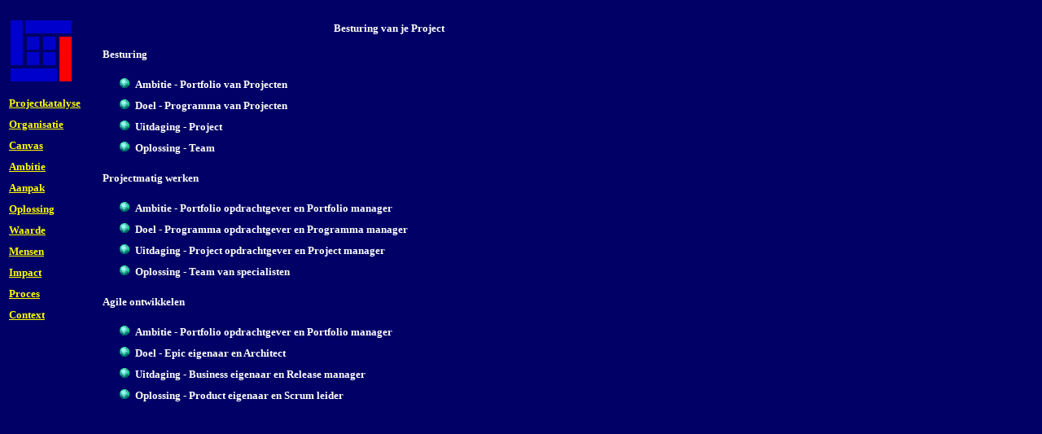

--- FILE ---
content_type: text/html
request_url: https://projectkatalyse.nl/besturing.htm
body_size: 1571
content:

<html xmlns:v="urn:schemas-microsoft-com:vml" xmlns:o="urn:schemas-microsoft-com:office:office" xmlns="http://www.w3.org/TR/REC-html40">

<head>
<meta http-equiv="Content-Type" content="text/html; charset=windows-1252">
<meta http-equiv="Content-Language" content="nl">
<meta name="description" content="Succesvolle Projecten en Gezonde Werkers">
<meta name="keywords" content="Jos Bartels - Projectkatalyse - Projectkatalysator - Organisatie Canvas - Succesvolle Projecten - Je eigen Schijf van Acht - Gezonde Werkers">
<meta name="GENERATOR" content="Microsoft FrontPage 6.0">
<meta name="ProgId" content="FrontPage.Editor.Document">


<title>Besturing Projectkatalyse</title>
<link rel="File-List" href="besturing_bestanden/filelist.xml">

<!--[if !mso]>
<style>
v\:*         { behavior: url(#default#VML) }
o\:*         { behavior: url(#default#VML) }
.shape       { behavior: url(#default#VML) }
</style>
<![endif]--><!--[if gte mso 9]>
<xml><o:shapedefaults v:ext="edit" spidmax="1027"/>
</xml><![endif]-->
<!--mstheme--><link rel="stylesheet" type="text/css" href="_themes/kopie-van-reizen/kopi1011.css"><meta name="Microsoft Theme" content="kopie-van-reizen 1011">
<meta name="Microsoft Border" content="tlb, default">
</head>

<body  ><!--msnavigation--><table border="0" cellpadding="0" cellspacing="0" width="100%"><tr><td>



<p style="text-align: left">&nbsp;</p>


</td></tr><!--msnavigation--></table><!--msnavigation--><table dir="ltr" border="0" cellpadding="0" cellspacing="0" width="100%"><tr><td valign="top" width="1%">

<p style="line-height: 200%; margin-left: 3px; margin-top: 90px; margin-bottom: 0">
<span style="font-weight: 400"><b>
<nobr><A HREF="index.htm" TARGET="" STYLE="{text-decoration: none;}">Projectkatalyse</A></nobr><br><nobr><A HREF="organisatie.htm" TARGET="" STYLE="{text-decoration: none;}">Organisatie</A></nobr><br><nobr><A HREF="canvas.htm" TARGET="" STYLE="{text-decoration: none;}">Canvas</A></nobr><br><nobr><A HREF="ambitie.htm" TARGET="" STYLE="{text-decoration: none;}">Ambitie</A></nobr><br><nobr><A HREF="aanpak.htm" TARGET="" STYLE="{text-decoration: none;}">Aanpak</A></nobr><br><nobr><A HREF="oplossing.htm" TARGET="" STYLE="{text-decoration: none;}">Oplossing</A></nobr><br><nobr><A HREF="waarde.htm" TARGET="" STYLE="{text-decoration: none;}">Waarde</A></nobr><br><nobr><A HREF="mensen.htm" TARGET="" STYLE="{text-decoration: none;}">Mensen</A></nobr><br><nobr><A HREF="impact.htm" TARGET="" STYLE="{text-decoration: none;}">Impact</A></nobr><br><nobr><A HREF="proces.htm" TARGET="" STYLE="{text-decoration: none;}">Proces</A></nobr><br><nobr><A HREF="context.htm" TARGET="" STYLE="{text-decoration: none;}">Context</A></nobr></b></span></p>

</td><td valign="top" width="24"></td><!--msnavigation--><td valign="top"><!--[if gte vml 1]><v:group id="_x0000_s1104"
 alt="" style='position:absolute;left:9.75pt;top:18.75pt;width:56.25pt;
 height:56.25pt;z-index:0' coordorigin="4344,1264" coordsize="451,435">
 <v:rect id="_x0000_s1105" style='position:absolute;left:4455;top:1264;width:340;
  height:91;v-text-anchor:middle' fillcolor="#00c" stroked="f" strokecolor="#006"/>
 <v:rect id="_x0000_s1106" style='position:absolute;left:4344;top:1608;width:340;
  height:91;v-text-anchor:middle' fillcolor="#00c" stroked="f" strokecolor="#006"/>
 <v:rect id="_x0000_s1107" style='position:absolute;left:4464;top:1379;width:91;
  height:91;v-text-anchor:middle' fillcolor="#00c" stroked="f" strokecolor="#006"/>
 <v:rect id="_x0000_s1108" style='position:absolute;left:4584;top:1379;width:91;
  height:91;v-text-anchor:middle' fillcolor="#00c" stroked="f" strokecolor="#006"/>
 <v:rect id="_x0000_s1109" style='position:absolute;left:4464;top:1492;width:91;
  height:91;v-text-anchor:middle' fillcolor="#00c" stroked="f" strokecolor="#006"/>
 <v:rect id="_x0000_s1110" style='position:absolute;left:4584;top:1492;width:91;
  height:91;v-text-anchor:middle' fillcolor="red" stroked="f" strokecolor="#006"/>
 <v:rect id="_x0000_s1111" style='position:absolute;left:4704;top:1379;width:91;
  height:320;v-text-anchor:middle' fillcolor="#00c" stroked="f" strokecolor="#006"/>
 <v:rect id="_x0000_s1112" style='position:absolute;left:4344;top:1265;width:91;
  height:320;v-text-anchor:middle' fillcolor="#00c" stroked="f" strokecolor="#006"/>
</v:group><![endif]--><![if !vml]><span style='mso-ignore:vglayout;position:
absolute;z-index:0;left:13px;top:25px;width:75px;height:75px'><img width=75
height=75 src="besturing_bestanden/image001.gif" v:shapes="_x0000_s1104 _x0000_s1105 _x0000_s1106 _x0000_s1107 _x0000_s1108 _x0000_s1109 _x0000_s1110 _x0000_s1111 _x0000_s1112"></span><![endif]><p align="center"><!--[if gte vml 1]><v:group
 id="_x0000_s1095" alt="" style='position:absolute;left:9.75pt;top:18.75pt;
 width:56.25pt;height:56.25pt;z-index:0' coordorigin="928,1272" coordsize="451,435">
 <v:rect id="_x0000_s1096" style='position:absolute;left:1039;top:1272;width:340;
  height:91;v-text-anchor:middle' fillcolor="#00c" stroked="f" strokecolor="#006"/>
 <v:rect id="_x0000_s1097" style='position:absolute;left:928;top:1616;width:340;
  height:91;v-text-anchor:middle' fillcolor="#00c" stroked="f" strokecolor="#006"/>
 <v:rect id="_x0000_s1098" style='position:absolute;left:1048;top:1387;width:91;
  height:91;v-text-anchor:middle' fillcolor="#00c" stroked="f" strokecolor="#006"/>
 <v:rect id="_x0000_s1099" style='position:absolute;left:1168;top:1387;width:91;
  height:91;v-text-anchor:middle' fillcolor="#00c" stroked="f" strokecolor="#006"/>
 <v:rect id="_x0000_s1100" style='position:absolute;left:1048;top:1500;width:91;
  height:91;v-text-anchor:middle' fillcolor="#00c" stroked="f" strokecolor="#006"/>
 <v:rect id="_x0000_s1101" style='position:absolute;left:1168;top:1500;width:91;
  height:91;v-text-anchor:middle' fillcolor="#00c" stroked="f" strokecolor="#006"/>
 <v:rect id="_x0000_s1102" style='position:absolute;left:1288;top:1387;width:91;
  height:320;v-text-anchor:middle' fillcolor="red" stroked="f" strokecolor="#006"/>
 <v:rect id="_x0000_s1103" style='position:absolute;left:928;top:1273;width:91;
  height:320;v-text-anchor:middle' fillcolor="#00c" stroked="f" strokecolor="#006"/>
</v:group><![endif]--><![if !vml]><span style='mso-ignore:vglayout;position:
absolute;z-index:0;left:13px;top:25px;width:75px;height:75px'><img width=75
height=75 src="besturing_bestanden/image002.gif" v:shapes="_x0000_s1095 _x0000_s1096 _x0000_s1097 _x0000_s1098 _x0000_s1099 _x0000_s1100 _x0000_s1101 _x0000_s1102 _x0000_s1103"></span><![endif]></p>






<table border="0" width="710" id="table1">
	<tr>
		<td>
<p align="center" style="margin-top: 0; margin-bottom: 0">Besturing van je 
Project</p>
		<p style="text-align: left; margin-top:0; margin-bottom:0">&nbsp;</p>
<p style="text-align: left; margin-top:0; margin-bottom:0">Besturing</p>






<ul>
	<li>
	<p style="margin-top: 0; margin-bottom: 0; text-align:left; line-height:200%">
	Ambitie - Portfolio van Projecten</p>
	</li>
	<li>
	<p style="margin-top: 0; margin-bottom: 0; text-align:left; line-height:200%">
	Doel - Programma van Projecten</p>
	</li>
	<li>
	<p style="margin-top: 0; margin-bottom: 0; text-align:left; line-height:200%">
	Uitdaging - Project</p>
	</li>
	<li>
	<p style="margin-top: 0; margin-bottom: 0; text-align:left; line-height:200%">
	Oplossing - Team</p>
	</li>
</ul>






		<p style="margin-top: 0; margin-bottom: 0; text-align:left">
		Projectmatig werken</p>
<ul>
	<li>
	<p style="margin-top: 0; margin-bottom: 0; text-align:left; line-height:200%">
	Ambitie - Portfolio opdrachtgever en Portfolio manager</p>
	</li>
	<li>
	<p style="margin-top: 0; margin-bottom: 0; text-align:left; line-height:200%">
	Doel - Programma opdrachtgever en Programma manager</p>
	</li>
	<li>
	<p style="margin-top: 0; margin-bottom: 0; text-align:left; line-height:200%">
	Uitdaging - Project opdrachtgever en Project manager</p>
	</li>
	<li>
	<p style="margin-top: 0; margin-bottom: 0; text-align:left; line-height:200%">
	Oplossing - Team van specialisten</p>
	</li>
</ul>






		<p style="margin-top: 0; margin-bottom: 0; text-align:left">
		Agile ontwikkelen</p>
<ul>
	<li>
	<p style="margin-top: 0; margin-bottom: 0; text-align:left; line-height:200%">
	Ambitie - Portfolio opdrachtgever en Portfolio manager</p>
	</li>
	<li>
	<p style="margin-top: 0; margin-bottom: 0; text-align:left; line-height:200%">
	Doel - Epic eigenaar en Architect</p>
	</li>
	<li>
	<p style="margin-top: 0; margin-bottom: 0; text-align:left; line-height:200%">
	Uitdaging - Business eigenaar en Release manager</p>
	</li>
	<li>
	<p style="margin-top: 0; margin-bottom: 0; text-align:left; line-height:200%">
	Oplossing - Product eigenaar en Scrum leider</p>
	</li>
</ul>






		</td>
	</tr>
</table>

<!--msnavigation--></td></tr><!--msnavigation--></table><!--msnavigation--><table border="0" cellpadding="0" cellspacing="0" width="100%"><tr><td>

<h5>&nbsp;</h5>

</td></tr><!--msnavigation--></table></body>
</html>


--- FILE ---
content_type: text/css
request_url: https://projectkatalyse.nl/_themes/kopie-van-reizen/kopi1011.css
body_size: 6114
content:
.mstheme
{
	separator-image: url(trahsepa.gif);
	list-image-1: url(trabul3a.gif);
	list-image-2: url(trabul3a.gif);
	list-image-3: url(trabul3a.gif);
	nav-banner-image: url(trabanna.gif);
	navbutton-horiz-normal: url(tranvhna.gif);
	navbutton-horiz-hovered: url(tranvhha.gif);
	navbutton-horiz-pushed: url(tranvhsa.gif);
	navbutton-vert-normal: url(tranvvna.gif);
	navbutton-vert-hovered: url(tranvvha.gif);
	navbutton-vert-pushed: url(tranvvsa.gif);
	navbutton-home-normal: url(trahomna.gif);
	navbutton-home-hovered: url(trahomha.gif);
	navbutton-home-pushed: url(trahomna.gif);
	navbutton-next-normal: url(tranexna.gif);
	navbutton-next-hovered: url(tranexha.gif);
	navbutton-next-pushed: url(tranexna.gif);
	navbutton-prev-normal: url(trabacna.gif);
	navbutton-prev-hovered: url(trabacha.gif);
	navbutton-prev-pushed: url(trabacna.gif);
	navbutton-up-normal: url(traupbna.gif);
	navbutton-up-hovered: url(traupbha.gif);
	navbutton-up-pushed: url(traupbna.gif);
}
.mstheme-bannertxt
{
	font-family: Trebuchet MS,Arial,Helvetica;
	color: rgb(255, 255, 204);
	font-size: 5;
	font-style: normal;
	font-weight: normal;
}
.mstheme-horiz-navtxt
{
	font-family: trebuchet ms,arial,helvetica;
	color: rgb(255, 0, 0);
	font-size: 2;
	font-style: normal;
	font-weight: normal;
}
.mstheme-vert-navtxt
{
	font-family: trebuchet ms,arial,helvetica;
	color: rgb(255, 0, 0);
	font-size: 2;
	font-style: normal;
	font-weight: normal;
}
.mstheme-navtxthome
{
	font-family: trebuchet ms,arial,helvetica;
	color: rgb(255, 255, 204);
	font-size: 1;
	font-style: normal;
	font-weight: normal;
}
.mstheme-navtxtnext
{
	font-family: trebuchet ms,arial,helvetica;
	color: rgb(255, 255, 204);
	font-size: 1;
	font-style: normal;
	font-weight: normal;
}
.mstheme-navtxtprev
{
	font-family: trebuchet ms,arial,helvetica;
	color: rgb(255, 255, 204);
	font-size: 1;
	font-style: normal;
	font-weight: normal;
}
.mstheme-navtxtup
{
	font-family: trebuchet ms,arial,helvetica;
	color: rgb(255, 255, 204);
	font-size: 1;
	font-style: normal;
	font-weight: normal;
}
ul
{
	list-style-image: url(trabul3a.gif);
}
ul ul
{
	list-style-image: url(trabul3a.gif);
}
ul ul ul
{
	list-style-image: url(trabul3a.gif);
}
a:link
{
	color: rgb(255, 255, 0);
}
a:active
{
	color: rgb(255, 255, 0);
}
a:visited
{
	color: rgb(255, 255, 0);
}
body
{
	background-color: rgb(0, 0, 102);
	color: rgb(255, 255, 255);
}
table
{
	table-border-color-light: rgb(204, 204, 204);
	table-border-color-dark: rgb(204, 204, 204);
	border-color: rgb(204, 204, 204);
}
th
{
	border-color: rgb(204, 204, 204);
}
td
{
	border-color: rgb(204, 204, 204);
}
h1
{
	color: rgb(255, 255, 204);
}
h2
{
}
h3
{
	color: rgb(255, 255, 204);
}
h4
{
	color: rgb(255, 255, 204);
}
h5
{
	color: rgb(255, 255, 204);
}
h6
{
	color: rgb(255, 255, 204);
}
hr
{
	color: rgb(204, 204, 102);
}
button
{
}
label
{
}
.mstheme-text
{
}
textarea
{
}
fieldset
{
	color: rgb(255, 255, 204);
}
legend
{
	color: rgb(255, 255, 204);
}
select
{
	color: rgb(0, 0, 0);
}
caption
{
	color: rgb(255, 255, 204);
}
.ms-addnew
{
	font-weight: normal;
	font-family: trebuchet ms,arial,helvetica;
	text-decoration: none;
	color: #FFCC00;
}
.ms-alerttext
{
	color: #DB6751;
	font-family: trebuchet ms,arial,helvetica;
}
.ms-alternating
{
	background-color: #3F7170;
}
.ms-announcementtitle
{
	font-weight: bold;
}
.ms-appt
{
	border-right-width: 2px;
	border-right-color: #669999;
	color: #FFFFCC;
	border-left-width: 2px;
	border-right-style: solid;
	border-left-color: #669999;
	overflow: hidden;
	height: 18px;
	border-bottom-width: 2px;
	border-left-style: solid;
	border-bottom-color: #669999;
	border-bottom-style: solid;
	text-align: center;
	vertical-align: middle;
	border-top-width: 2px;
	border-top-color: #669999;
	text-overflow: ellipsis;
	border-top-style: solid;
	background-color: #99CC00;
}
.ms-appt a
{
	color: #FFCC00;
}
.ms-appt a:hover
{
	color: #FFCC00;
}
.ms-apptsingle
{
	border-right-color: #CCCC66;
	border-right-style: solid;
	overflow: hidden;
	vertical-align: middle;
	border-left-width: 1px;
	text-overflow: ellipsis;
	color: #FFFFCC;
	border-left-color: #CCCC66;
	height: 18px;
	border-left-style: solid;
	border-right-width: 1px;
}
.ms-authoringcontrols
{
	font-family: trebuchet ms,arial,helvetica;
	background-color: #3F7170;
	color: #FFFFCC;
}
.ms-back
{
	background-color: #3F7170;
	padding-right: 4;
	padding-top: 2;
	padding-bottom: 4;
	padding-left: 4;
	vertical-align: top;
}
.ms-banner
{
	color: #996600;
	font-family: trebuchet ms,arial,helvetica;
}
.ms-banner a:link
{
	color: #FFFFFF;
	text-decoration: none;
	font-weight: bold;
	font-family: trebuchet ms,arial,helvetica;
}
.ms-banner a:visited
{
	color: #FFFFFF;
	text-decoration: none;
	font-weight: bold;
	font-family: trebuchet ms,arial,helvetica;
}
.ms-bannerframe, .ms-grheaderbackground, .ms-stormefree
{
	background-color: #003030;
	background-repeat: repeat-x;
	background-image: url();
}
.ms-bodyareaframe
{
	border-left-color: #996600;
	border-top-color: #996600;
	border-bottom-color: #996600;
	border-right-color: #996600;
}
.ms-cal
{
	border-collapse: collapse;
	font-family: trebuchet ms,arial,helvetica;
	table-layout: fixed;
	cursor: default;
}
.ms-calallday
{
	vertical-align: top;
	text-align: center;
	width: 10%;
	height: 12px;
}
.ms-calbot
{
	border-right-width: 1px;
	border-right-color: #669999;
	border-left-width: 1px;
	border-left-color: #669999;
	border-top-width: medium;
	border-right-style: solid;
	border-top-color: inherit;
	border-left-style: solid;
	height: 2px;
	border-top-style: none;
	border-bottom-width: 1px;
	border-bottom-color: #669999;
	border-bottom-style: solid;
}
.ms-caldmidhalfhour
{
	border-left-color: #669999;
	border-right-color: #669999;
	border-bottom-color: #669999;
	border-top-color: #669999;
	height: 20px;
}
.ms-caldmidhour
{
	height: 20px;
	border-top-color: #669999;
	border-left-color: #669999;
	border-right-color: #669999;
	border-bottom-color: #669999;
}
.ms-caldmidquarterhour
{
	border-bottom-width: 0px;
	border-bottom-color: inherit;
	border-right-width: 0px;
	height: 20px;
	border-bottom-style: none;
	border-right-color: inherit;
	border-top-width: 0px;
	border-right-style: none;
	border-top-color: inherit;
	border-top-style: none;
	border-left-width: 0px;
	border-left-color: inherit;
	border-left-style: none;
}
.ms-caldow
{
	border-left-color: #669999;
	text-align: center;
	color: #FFFFCC;
	border-left-style: solid;
	border-top-width: 1px;
	border-top-color: #669999;
	border-top-style: solid;
	height: 20px;
	font-weight: bold;
	border-right-width: 1px;
	border-right-color: #669999;
	border-left-width: 1px;
	border-right-style: solid;
	vertical-align: top;
}
.ms-caldowdown
{
	vertical-align: middle;
	font-family: trebuchet ms,arial,helvetica;
	color: #FFFFCC;
	text-align: center;
	font-weight: bold;
}
.ms-caldown
{
	vertical-align: top;
	color: #FFFFCC;
}
.ms-caldspacer
{
	border-right-width: 1px;
	border-right-color: #669999;
	border-left-width: 1px;
	border-right-style: solid;
	border-left-color: #669999;
	height: 4px;
	border-left-style: solid;
}
.ms-calhalfhour
{
	height: 12px;
	border-top-width: 1px;
	border-top-color: #996600;
	vertical-align: top;
	border-top-style: solid;
}
.ms-calhead
{
	border-bottom-color: inherit;
	border-top-color: inherit;
	border-bottom-style: none;
	font-family: trebuchet ms,arial,helvetica;
	border-top-style: none;
	border-left-width: medium;
	padding-bottom: 2px;
	border-left-color: inherit;
	color: #003333;
	padding-right: 2px;
	background-color: #FFFFCC;
	border-left-style: none;
	border-right-width: medium;
	border-right-color: inherit;
	padding-left: 2px;
	text-align: center;
	border-right-style: none;
	border-bottom-width: medium;
	border-top-width: medium;
	padding-top: 2px;
}
.ms-calhour
{
	border-top-width: 1px;
	border-top-style: solid;
	width: 10%;
	height: 12px;
	vertical-align: top;
	border-top-color: #669999;
}
.ms-calmid
{
	border-left-width: 1px;
	border-left-color: #669999;
	border-left-style: solid;
	border-right-width: 1px;
	border-right-color: #669999;
	border-right-style: solid;
	height: 20px;
}
.ms-calquarterhour
{
	vertical-align: top;
	border-top-width: 0px;
	border-top-color: inherit;
	height: 12px;
	border-top-style: none;
}
.ms-calspacer
{
	border-left-color: #669999;
	border-left-style: solid;
	border-right-width: 1px;
	border-right-color: #669999;
	border-right-style: solid;
	height: 4px;
	border-left-width: 1px;
}
.ms-caltop
{
	border-left-color: #669999;
	border-left-style: solid;
	vertical-align: top;
	border-top-width: 1px;
	border-top-color: #669999;
	height: 30px;
	border-top-style: solid;
	border-right-width: 1px;
	border-right-color: #669999;
	border-right-style: solid;
	border-left-width: 1px;
	width: 14%;
}
.ms-calvspacer
{
	width: 0px;
	background-color: #669999;
}
.ms-categorytitle
{
	font-weight: bold;
	text-decoration: none;
	font-family: trebuchet ms,arial,helvetica;
}
.ms-connerror
{
	color: #DB6751;
}
.ms-dappt
{
	border-right-width: 2px;
	border-left-width: 2px;
	border-right-color: #669999;
	border-left-color: #669999;
	border-bottom-width: 2px;
	color: #FFFFCC;
	vertical-align: middle;
	border-bottom-color: #669999;
	border-right-style: solid;
	overflow: hidden;
	border-left-style: solid;
	border-bottom-style: solid;
	border-top-width: 2px;
	border-top-color: #669999;
	text-align: center;
	border-top-style: solid;
	background-color: #99CC00;
	height: 18px;
}
.ms-dapptsingle
{
	border-right-style: solid;
	height: 18px;
	color: #FFFFCC;
	border-left-color: #CCCC66;
	vertical-align: middle;
	border-left-style: solid;
	overflow: hidden;
	border-right-width: 1px;
	border-right-color: #CCCC66;
	border-left-width: 1px;
}
.ms-datepicker
{
	font-family: Arial,Helvetica,sans-serif;
	border-right-width: 2;
	cursor: default;
	border-right-color: activeborder;
	border-right-style: outset;
	border-bottom-width: 2;
	border-bottom-color: activeborder;
	border-top-width: 2;
	border-left-width: 2;
	border-bottom-style: outset;
	border-top-color: activeborder;
	border-left-color: activeborder;
	border-top-style: outset;
	border-left-style: outset;
	background-color: #003333;
	color: #FFFFCC;
}
.ms-datepickeriframe
{
	display: none;
	position: absolute;
	background-color: #FFFFFF;
	background-attachment: scroll;
	background-position-y: 0%;
	background-position-x: 0%;
	background-repeat: repeat;
	background-image: url(none);
}
.ms-dcal
{
	border-left-width: 1px;
	border-right-width: 1px;
	border-left-color: #669999;
	border-right-color: #669999;
	border-left-style: solid;
	border-right-style: solid;
	table-layout: fixed;
	font-family: trebuchet ms,arial,helvetica;
	cursor: default;
	border-collapse: collapse;
}
.ms-descriptiontext
{
	color: #FFFFCC;
	font-family: trebuchet ms,arial,helvetica;
}
.ms-descriptiontext a
{
	color: #FFCC00;
	font-family: trebuchet ms,arial,helvetica;
}
.ms-discussionseparator
{
	color: #996600;
	height: 1px;
}
.ms-discussiontitle
{
	color: #FFFFCC;
	font-family: trebuchet ms,arial,helvetica;
	font-weight: bold;
}
.ms-dpday
{
	border-bottom-width: medium;
	border-bottom-color: inherit;
	border-bottom-style: none;
	border-top-width: medium;
	border-top-color: inherit;
	border-left-width: medium;
	border-top-style: none;
	border-left-color: inherit;
	border-left-style: none;
	border-right-width: medium;
	border-right-color: inherit;
	cursor: hand;
	text-align: center;
	border-right-style: none;
}
.ms-dpdow
{
	border-left-color: inherit;
	border-bottom-color: #669999;
	border-right-color: inherit;
	border-left-style: none;
	border-bottom-style: solid;
	border-right-style: none;
	border-top-width: medium;
	border-top-color: inherit;
	border-top-style: none;
	vertical-align: top;
	color: #FFFFCC;
	border-left-width: medium;
	text-align: center;
	border-bottom-width: 1px;
	border-right-width: medium;
	font-weight: bold;
}
.ms-dpfoot
{
	text-align: center;
	border-right-color: inherit;
	border-bottom-color: inherit;
	border-right-style: none;
	border-bottom-style: none;
	border-left-width: medium;
	border-left-color: inherit;
	border-left-style: none;
	height: 24px;
	font-style: italic;
	border-top-width: 1px;
	border-top-color: inherit;
	border-top-style: solid;
	border-right-width: medium;
	border-bottom-width: medium;
}
.ms-dphead
{
	border-top-color: inherit;
	font-weight: bold;
	border-top-style: none;
	text-align: center;
	border-bottom-width: medium;
	background-color: #3F7170;
	border-bottom-color: inherit;
	border-left-width: medium;
	border-bottom-style: none;
	border-left-color: inherit;
	border-left-style: none;
	border-right-width: medium;
	border-right-color: inherit;
	border-right-style: none;
	color: #FFFFCC;
	border-top-width: medium;
}
.ms-dpnextprev
{
	border-right-style: none;
	border-left-style: none;
	border-bottom-width: medium;
	border-bottom-style: none;
	border-top-width: medium;
	border-top-color: inherit;
	text-align: center;
	border-top-style: none;
	background-color: #3F7170;
	cursor: hand;
	font-weight: bold;
	border-right-width: medium;
	border-right-color: inherit;
	border-left-width: medium;
	border-left-color: inherit;
	color: #FFFFCC;
	border-bottom-color: inherit;
}
.ms-dpnonmonth
{
	border-top-width: medium;
	border-top-style: none;
	border-left-width: medium;
	border-left-color: inherit;
	text-align: center;
	cursor: hand;
	border-bottom-width: medium;
	border-left-style: none;
	border-bottom-color: inherit;
	border-bottom-style: none;
	border-right-width: medium;
	border-right-color: inherit;
	border-right-style: none;
	border-top-color: inherit;
	color: #BBBBBB;
}
.ms-dpselectedday
{
	border-bottom-width: medium;
	border-bottom-color: inherit;
	border-top-width: medium;
	text-align: center;
	border-bottom-style: none;
	border-top-color: inherit;
	border-top-style: none;
	border-left-width: medium;
	border-right-width: medium;
	border-left-color: inherit;
	border-right-color: inherit;
	cursor: hand;
	border-left-style: none;
	background-color: #3F7170;
	border-right-style: none;
}
.ms-error
{
	font-weight: normal;
	color: #FF0000;
	font-family: trebuchet ms,arial,helvetica;
}
.ms-filedialog td
{
	height: 16px;
}
.ms-firstcalhour
{
	width: 10%;
	height: 12px;
	vertical-align: top;
}
.ms-formbody
{
	color: #FFFFCC;
	font-family: trebuchet ms,arial,helvetica;
	vertical-align: top;
}
.ms-formdescription
{
	font-family: trebuchet ms,arial,helvetica;
	color: #E8E8E8;
}
.ms-formdescription a
{
	text-decoration: none;
	color: #FFCC00;
}
.ms-formlabel
{
	color: #E8E8E8;
	font-size: .7em;
	font-weight: normal;
	font-family: verdana;
}
.ms-formrecurrence
{
	font-weight: normal;
	font-family: trebuchet ms,arial,helvetica;
	vertical-align: top;
}
.ms-formtable .ms-formbody
{
	line-height: 1.3em;
}
.ms-gb
{
	font-family: trebuchet ms,arial,helvetica;
	height: 18px;
	color: #FFFFCC;
	font-weight: bold;
	background-color: #3F7170;
}
.ms-gridt1
{
	color: #BBBBBB;
	font-family: trebuchet ms,arial,helvetica;
	text-align: center;
}
.ms-gridtext
{
	cursor: default;
	height: 19px;
	font-family: trebuchet ms,arial,helvetica;
}
.ms-highlight
{
	background-color: #003030;
}
.ms-homepagetitle
{
	color: #FFFFCC;
	font-weight: bold;
	font-family: trebuchet ms,arial,helvetica;
	text-decoration: none;
}
:hover.ms-homepagetitle
{
	color: #FFCC00;
	text-decoration: underline;
}
.ms-hovercellactive
{
	border-top-color: #FFCC00;
	border-top-style: solid;
	border-right-width: 1px;
	border-right-color: #FFCC00;
	background-color: #3F7170;
	border-right-style: solid;
	border-left-width: 1px;
	border-left-color: #FFCC00;
	border-left-style: solid;
	border-bottom-width: 1px;
	border-bottom-color: #FFCC00;
	border-bottom-style: solid;
	border-top-width: 1px;
}
.ms-hovercellactivedark
{
	border-bottom-style: solid;
	background-color: #709C9B;
	border-left-width: 1px;
	border-left-color: #996600;
	border-left-style: solid;
	border-right-width: 1px;
	border-right-color: #996600;
	border-right-style: solid;
	border-bottom-width: 1px;
	border-bottom-color: #996600;
	border-top-width: 1px;
	border-top-color: #996600;
	border-top-style: solid;
}
.ms-imglibmenu
{
	background-color: #3F7170;
	font-family: trebuchet ms,arial,helvetica;
	cursor: hand;
	color: #FFCC00;
}
.ms-imglibmenuarea
{
	background-color: #3F7170;
}
.ms-imglibmenuhead
{
	cursor: move;
}
.ms-imglibmenutext
{
	color: #FFCC00;
	font-weight: bold;
	cursor: move;
}
.ms-imglibthumbnail
{
	background-color: #3F7170;
	border-bottom-color: #3F7170;
	border-left-width: 0px;
	border-left-color: #3F7170;
	border-bottom-style: solid;
	border-left-style: solid;
	border-top-width: 0px;
	border-top-color: #3F7170;
	border-top-style: solid;
	border-right-width: 0px;
	border-right-color: #3F7170;
	border-right-style: solid;
	border-bottom-width: 0px;
}
.ms-itemheader a
{
	text-decoration: none;
	font-weight: bold;
	font-family: trebuchet ms,arial,helvetica;
	color: #FFFFCC;
}
.ms-itemheader a:hover
{
	color: #FFFFCC;
	text-decoration: underline;
}
.ms-itemheader a:visited
{
	color: #FFFFCC;
	text-decoration: none;
}
.ms-itemheader a:visited:hover
{
	text-decoration: underline;
}
.ms-long
{
	font-family: Arial,Helvetica,sans-serif;
	width: 386px;
}
.ms-main
{
	border-top-color: #996600;
	border-right-color: #996600;
	border-left-color: #996600;
	border-bottom-color: #996600;
}
.ms-menuimagecell
{
	background-color: #3F7170;
	cursor: hand;
}
.ms-mwsinstantiated a:hover
{
	color: #FFCC00;
	text-decoration: underline;
}
.ms-mwsinstantiated a:link, .ms-mwsinstantiated a:visited
{
	text-decoration: none;
	color: #FFCC00;
}
.ms-mwsselectedinstance
{
	color: #FFFFCC;
	text-decoration: none;
}
.ms-mwsuninstantiated a:hover
{
	text-decoration: underline;
	color: #FFCC00;
}
.ms-mwsuninstantiated a:link, .ms-mwsuninstantiated a:visited
{
	text-decoration: none;
	color: #FFCC00;
}
.ms-nav .ms-navwatermark
{
	color: #578E8D;
}
.ms-nav a
{
	text-decoration: none;
	font-weight: normal;
	font-family: trebuchet ms,arial,helvetica;
	color: #FFCC00;
}
.ms-nav a:hover
{
	color: #FFCC00;
	text-decoration: underline;
}
.ms-nav a:link
{
}
.ms-nav a:visited
{
	color: #FFCC00;
}
.ms-nav td
{
	font-weight: normal;
	font-family: trebuchet ms,arial,helvetica;
	color: #FFFFCC;
}
.ms-nav td, .ms-nav .ms-spzonelabel, .ms-input
{
	font-family: trebuchet ms,arial,helvetica;
}
.ms-nav th
{
	color: #FFFFCC;
	font-weight: normal;
	font-family: trebuchet ms,arial,helvetica;
}
.ms-navframe
{
	border-top-color: #3F7170;
	background-repeat: repeat;
	background-image: url(none);
	background-attachment: scroll;
	background-position-y: 0%;
	background-color: #3F7170;
	background-position-x: 0%;
	border-right-color: #3F7170;
	border-bottom-color: #3F7170;
	border-left-color: #3F7170;
}
.ms-navheader a, .ms-navheader a:link, .ms-navheader a:visited
{
	font-weight: bold;
}
.ms-navline
{
	border-bottom-width: 1px;
	border-bottom-color: #996600;
	border-bottom-style: solid;
}
.ms-pagecaption
{
	color: #FFFFCC;
	font-family: trebuchet ms,arial,helvetica;
}
.ms-pageheaderdate
{
	color: #FFFFCC;
	font-family: trebuchet ms,arial,helvetica;
}
.ms-pageheadergreeting
{
	font-family: trebuchet ms,arial,helvetica;
	color: #FFFFCC;
}
.ms-pagetitle
{
	font-weight: bold;
	font-family: trebuchet ms,arial,helvetica;
	color: #FFFFCC;
}
.ms-pagetitle a
{
	text-decoration: none;
	color: #FFCC00;
}
.ms-pagetitle a:hover
{
	text-decoration: underline;
	color: #FFCC00;
}
.ms-partline
{
	background-color: #669999;
}
.ms-partspacingvertical, .ms-partspacinghorizontal
{
	padding-top: 10px;
}
.ms-propertysheet
{
	font-family: trebuchet ms,arial,helvetica;
}
.ms-propertysheet a
{
	text-decoration: none;
	color: #FFCC00;
}
.ms-propertysheet a:hover
{
	text-decoration: underline;
	color: #FFCC00;
}
.ms-propertysheet a:visited
{
	text-decoration: none;
	color: #66CC99;
}
.ms-propertysheet a:visited:hover
{
	text-decoration: underline;
}
.ms-propertysheet th
{
	font-family: trebuchet ms,arial,helvetica;
	color: #FFFFCC;
	font-weight: bold;
}
.ms-propgridbuilderbutton
{
	width: 16px;
	border-top-width: 1px;
	border-top-color: #669999;
	border-bottom-width: 1px;
	border-top-style: solid;
	border-bottom-color: #669999;
	border-right-width: 1px;
	border-right-color: #669999;
	border-bottom-style: solid;
	background-color: #345C5B;
	border-right-style: solid;
	border-left-width: 1px;
	border-left-color: #669999;
	border-left-style: solid;
	display: none;
}
.ms-radiotext
{
	cursor: default;
	height: 19px;
	font-family: verdana;
	text-align: left;
	font-size: 10pt;
}
.ms-rtapplybackground
{
	border-top-width: 0.02cm;
	border-top-color: #669999;
	border-left-width: 0.02cm;
	border-top-style: solid;
	border-left-color: #669999;
	border-right-width: 0.02cm;
	border-bottom-width: 0.02cm;
	border-right-color: #669999;
	border-left-style: solid;
	border-bottom-color: #669999;
	background-color: #CCCC66;
	border-right-style: solid;
	border-bottom-style: solid;
}
.ms-rtremovebackground
{
	border-left-width: 0.02cm;
	border-left-color: #003333;
	border-right-width: 0.02cm;
	border-left-style: solid;
	border-right-color: #003333;
	border-right-style: solid;
	border-top-width: 0.02cm;
	border-bottom-width: 0.02cm;
	border-top-color: #003333;
	border-bottom-color: #003333;
	border-top-style: solid;
	border-bottom-style: solid;
	background-color: transparent;
}
.ms-rttoolbardefaultstyle
{
	font-weight: normal;
	font-family: trebuchet ms, arial, helvetica;
	font-variant: normal;
	font-style: normal;
	font-size: 8pt;
}
.ms-searchcorner
{
	background-image: url(none);
	background-color: #996600;
}
.ms-searchform
{
	background-color: #996600;
}
.ms-sectionheader
{
	color: #FFFFCC;
	font-weight: bold;
	font-family: trebuchet ms,arial,helvetica;
}
.ms-sectionheader a
{
	color: #FFFFCC;
	text-decoration: none;
}
.ms-sectionheader a:hover
{
	text-decoration: none;
	color: #FFFFCC;
}
.ms-sectionheader a:visited
{
	text-decoration: none;
	color: #FFFFCC;
}
.ms-sectionline
{
	background-color: #669999;
}
.ms-selected
{
	color: #FFFFCC;
	background-color: #99CC00;
}
.ms-selected span
{
	color: #99CC00;
}
.ms-selectednav
{
	border-bottom-color: #FFFFCC;
	border-top-width: 1px;
	border-bottom-style: solid;
	background-repeat: repeat;
	border-right-width: 1px;
	border-top-style: solid;
	padding-bottom: 2px;
	border-right-color: #FFFFCC;
	background-attachment: scroll;
	border-right-style: solid;
	background-color: #003333;
	background-position-y: 0%;
	padding-top: 1px;
	background-position-x: 0%;
	border-bottom-width: 1px;
	border-left-width: 1px;
	border-left-color: #FFFFCC;
	border-top-color: #FFFFCC;
	background-image: url(none);
	border-left-style: solid;
}
.ms-selectedtitle
{
	border-right-color: #669999;
	border-right-style: solid;
	background-color: #3F7170;
	padding-bottom: 2px;
	border-bottom-width: 1px;
	padding-top: 1px;
	border-bottom-color: #669999;
	border-bottom-style: solid;
	border-left-width: 1px;
	border-left-color: #669999;
	border-left-style: solid;
	border-top-width: 1px;
	border-top-color: #669999;
	border-right-width: 1px;
	border-top-style: solid;
}
.ms-separator
{
	color: #FFFFCC;
}
.ms-smallheader
{
	font-weight: bold;
	font-family: trebuchet ms,arial,helvetica;
	color: #FFFFCC;
}
.ms-smallsectionline
{
	border-bottom-width: 1px;
	border-bottom-color: #996600;
	border-bottom-style: solid;
	padding-bottom: 0;
	padding-right: 0;
	padding-left: 0;
	padding-top: 2;
}
.ms-spbutton
{
	font-family: trebuchet ms,arial,helvetica;
}
.ms-sperror
{
	padding-left: 2px;
	padding-bottom: 2px;
	padding-top: 2px;
	border-bottom-width: 2px;
	color: #DB6751;
	border-bottom-color: #709C9B;
	font-family: trebuchet ms,arial,helvetica;
	border-bottom-style: solid;
	padding-right: 2px;
}
.ms-splink
{
	color: #FFCC00;
	font-family: trebuchet ms,arial,helvetica;
}
.ms-splink a:link, .ms-splink a:visited
{
	color: #FFCC00;
	text-decoration: none;
}
.ms-spzone
{
	border-left-width: 1px;
	border-right-width: 1px;
	border-left-style: solid;
	border-right-color: #CCCC66;
	padding-right: 5px;
	border-bottom-width: 1px;
	padding-left: 5px;
	border-right-style: solid;
	border-bottom-color: #CCCC66;
	border-bottom-style: solid;
	border-top-width: 1px;
	border-top-color: #CCCC66;
	padding-top: 5px;
	border-top-style: solid;
	padding-bottom: 5px;
	border-left-color: #CCCC66;
}
.ms-spzonecaption
{
	font-family: trebuchet ms,arial,helvetica;
	color: #CCCC66;
}
.ms-spzoneibar
{
	border-left-width: 3px;
	border-left-color: #669999;
	border-left-style: solid;
	border-top-width: 3px;
	border-top-color: #669999;
	border-top-style: solid;
	border-bottom-width: 3px;
	border-bottom-color: #669999;
	border-bottom-style: solid;
	border-right-width: 3px;
	border-right-color: #669999;
	border-right-style: solid;
}
.ms-spzonelabel
{
	font-family: trebuchet ms,arial,helvetica;
	padding-left: 0;
	padding-right: 0;
	padding-bottom: 0;
	color: #CCCC66;
	padding-top: 0;
}
.ms-spzoneselected
{
	padding-bottom: 5px;
	border-left-width: 1px;
	border-top-width: 1px;
	border-top-color: #669999;
	border-bottom-width: 1px;
	border-left-style: solid;
	border-top-style: solid;
	border-bottom-color: #669999;
	border-right-width: 1px;
	padding-left: 5px;
	border-right-color: #669999;
	border-bottom-style: solid;
	padding-top: 5px;
	border-right-style: solid;
	padding-right: 5px;
	border-left-color: #669999;
}
.ms-stormeestimated
{
	background-color: #FFCC00;
}
.ms-stormefree
{
	background-color: #99CC66;
}
.ms-stormeused
{
	background-color: #CCCC00;
}
.ms-stylebody
{
	font-size: 8pt;
	font-family: verdana;
}
.ms-stylebox
{
	border-top-width: 1px;
	border-top-color: #996600;
	border-right-width: 1px;
	border-bottom-width: 1px;
	border-right-color: #996600;
	border-bottom-color: #996600;
	border-left-width: 1px;
	border-top-style: solid;
	border-left-color: #996600;
	border-right-style: solid;
	border-bottom-style: solid;
	border-left-style: solid;
	text-align: left;
	font-family: verdana;
}
.ms-styleheader
{
	background-color: #3F7170;
	font-family: verdana;
	font-size: 0.68em;
}
.ms-styleheader a:hover, .ms-stylebody a:hover
{
	color: #ff3300;
	text-decoration: underline;
}
.ms-styleheader a:link, .ms-stylebody a:link
{
	text-decoration: none;
	color: #FFCC00;
}
.ms-styleheader a:visited, .ms-stylebody a:visited
{
	text-decoration: none;
}
.ms-stylelabel
{
	color: #996600;
	font-size: 8pt;
	font-family: verdana;
}
.ms-subsmanagecell
{
	vertical-align: top;
	font-family: trebuchet ms,arial,helvetica;
	height: 18px;
	color: #FFFFCC;
}
.ms-subsmanageheader
{
	font-weight: bold;
	vertical-align: top;
	text-decoration: none;
	font-family: trebuchet ms,arial,helvetica;
	background-color: #3F7170;
}
.ms-surveygvvbar
{
	background-color: #336666;
	border-bottom-width: 0px;
	border-bottom-color: #669999;
	width: 9px;
	border-bottom-style: solid;
	border-top-width: 0px;
	border-top-color: #336666;
	border-top-style: solid;
}
.ms-surveygvvbars
{
	width: 20px;
}
.ms-surveyvbart
{
	font-size: 7pt;
	color: #BBBBBB;
	font-family: verdana;
	text-align: center;
}
.ms-tabinactive
{
	border-right-style: solid;
	border-left-width: 2px;
	border-bottom-width: 2px;
	color: #FFCC00;
	border-left-color: #3F7170;
	border-bottom-color: #3F7170;
	border-top-width: 2px;
	border-left-style: solid;
	border-bottom-style: solid;
	border-top-color: #3F7170;
	border-top-style: solid;
	padding-right: 10px;
	border-right-width: 2px;
	background-color: #3F7170;
	padding-top: 3px;
	padding-bottom: 3px;
	border-right-color: #3F7170;
	padding-left: 10px;
	font-family: trebuchet ms,arial,helvetica;
}
.ms-tabinactive a:link, .ms-tabinactive a:hover, .ms-tabinactive a:visited
{
	color: #FFCC00;
	text-decoration: none;
}
.ms-tabselected
{
	border-left-width: 2px;
	border-left-color: #669999;
	border-bottom-width: 2px;
	border-top-width: 2px;
	border-bottom-color: #669999;
	font-weight: bold;
	border-top-color: #669999;
	padding-right: 10px;
	border-left-style: solid;
	border-right-width: 2px;
	padding-top: 3px;
	border-bottom-style: solid;
	border-right-color: #669999;
	border-top-style: solid;
	font-family: trebuchet ms,arial,helvetica;
	border-right-style: solid;
	color: #996600;
	background-color: #669999;
	padding-bottom: 3px;
	padding-left: 10px;
}
.ms-titlearea
{
	color: #FFFFCC;
	font-family: trebuchet ms,arial,helvetica;
}
.ms-titlearealine
{
	background-color: #669999;
}
.ms-toolbar, .ms-toolbar a:visited
{
	font-family: trebuchet ms,arial,helvetica;
	color: #FFCC00;
	text-decoration: none;
}
.ms-toolpanebody
{
	padding-bottom: 2px;
	padding-top: 2px;
}
.ms-toolpaneborder
{
	border-top-style: solid;
	border-right-style: solid;
	border-bottom-width: medium;
	border-bottom-color: none;
	border-bottom-style: solid;
	border-top-width: medium;
	border-right-width: 1px;
	border-top-color: none;
	border-right-color: #709C9B;
	border-left-width: 1px;
	border-left-color: #709C9B;
	border-left-style: solid;
}
.ms-toolpaneclose
{
	background-color: #345C5B;
}
.ms-toolpaneerror
{
	padding-top: 2px;
	font-family: trebuchet ms,arial,helvetica;
	padding-right: 2px;
	color: #DB6751;
	padding-left: 2px;
	padding-bottom: 2px;
}
.ms-toolpanefooter
{
	padding-top: 5px;
	padding-right: 5px;
	font-family: trebuchet ms,arial,helvetica;
	color: #FFFFCC;
	padding-bottom: 5px;
	padding-left: 5px;
	background-color: #345C5B;
}
.ms-toolpaneframe
{
	padding-right: 0px;
	padding-bottom: 0px;
	padding-left: 0px;
	background-color: #3F7170;
	padding-top: 0px;
}
.ms-toolpaneheader
{
	border-bottom-style: none;
	border-top-style: none;
	border-left-style: none;
	border-right-style: none;
	background-color: #345C5B;
}
.ms-toolpaneinfo
{
	color: #FFFFCC;
	padding-bottom: 0px;
	padding-left: 5px;
	padding-top: 5px;
	background-color: #709C9B;
	padding-right: 5px;
	font-family: trebuchet ms,arial,helvetica;
}
.ms-toolpanetitle
{
	font-weight: bold;
	padding-top: 3px;
	font-family: trebuchet ms,arial,helvetica;
	padding-bottom: 3px;
	background-color: #345C5B;
	color: #FFFFCC;
}
.ms-toolpartspacing
{
	padding-top: 8px;
}
.ms-toolstrip
{
	border-left-color: #CCCC66;
	border-bottom-width: 1px;
	border-bottom-color: #CCCC66;
	border-left-style: solid;
	border-bottom-style: solid;
	border-top-width: 1px;
	border-right-width: 1px;
	border-right-color: #CCCC66;
	border-top-color: #CCCC66;
	border-top-style: solid;
	border-right-style: solid;
	color: #FFFFCC;
	background-color: #3F7170;
	border-left-width: 1px;
}
.ms-tpbody
{
	font-family: trebuchet ms,arial,helvetica;
	color: #FFFFCC;
}
.ms-tpbody a:link, .ms-tpbody a:visited, .ms-tpbody a:hover
{
	cursor: hand;
	text-decoration: none;
	color: #FFCC00;
}
.ms-tpborder
{
	border-bottom-style: none;
	border-left-width: medium;
	border-left-color: inherit;
	border-left-style: none;
	border-right-width: medium;
	border-right-color: inherit;
	border-right-style: none;
	border-bottom-width: medium;
	border-top-width: medium;
	border-bottom-color: inherit;
	border-top-color: inherit;
	border-top-style: none;
}
.ms-tpcommands
{
}
.ms-tpheader
{
	background-color: #996600;
}
.ms-tpinput
{
	font-family: trebuchet ms,arial,helvetica;
	color: #FFFFFF;
}
.ms-tptitle
{
	padding-top: 2px;
	font-family: trebuchet ms,arial,helvetica;
	padding-bottom: 2px;
	color: #FFFFCC;
	font-weight: bold;
}
.ms-underline
{
	padding-right: 4;
	padding-left: 4;
	vertical-align: top;
	border-bottom-width: 1px;
	border-bottom-color: #996600;
	border-bottom-style: solid;
	padding-bottom: 4;
	padding-top: 2;
}
.ms-underlineback
{
	vertical-align: top;
	background-color: #3F7170;
	padding-top: 2;
	border-bottom-width: 1px;
	border-bottom-color: #996600;
	border-bottom-style: solid;
	padding-bottom: 4;
	padding-right: 4;
	padding-left: 4;
}
.ms-unselectednav
{
	border-left-width: 1px;
	border-left-style: solid;
	border-top-width: 1px;
	border-top-color: #3F7170;
	border-top-style: solid;
	border-right-width: 1px;
	padding-bottom: 2px;
	border-right-color: #3F7170;
	border-right-style: solid;
	border-bottom-width: 1px;
	padding-top: 1px;
	border-bottom-color: #3F7170;
	border-bottom-style: solid;
	border-left-color: #3F7170;
}
.ms-unselectedtitle
{
	margin-bottom: 1px;
	padding-top: 1px;
	padding-bottom: 2px;
	margin-left: 1px;
	margin-right: 1px;
	margin-top: 1px;
}
.ms-uploadborder
{
	border-right-width: 1px;
	border-right-color: #003030;
	border-right-style: solid;
	border-bottom-width: 1px;
	border-bottom-color: #003030;
	border-top-width: 1px;
	border-top-color: #003030;
	border-left-width: 1px;
	border-bottom-style: solid;
	border-left-color: #003030;
	border-top-style: solid;
	border-left-style: solid;
}
.ms-uploadcontrol
{
	background-color: #99CC00;
}
.ms-vappt
{
	border-left-style: solid;
	height: 12px;
	text-overflow: ellipsis;
	padding-left: 3px;
	border-top-width: 1px;
	border-top-color: #336666;
	vertical-align: middle;
	padding-right: 3px;
	border-top-style: solid;
	color: #FFFFCC;
	background-color: #578E8D;
	border-bottom-width: 3px;
	border-right-width: 2px;
	border-left-width: 2px;
	border-bottom-color: #336666;
	border-right-color: #336666;
	overflow: hidden;
	border-left-color: #336666;
	border-bottom-style: solid;
	border-right-style: solid;
	text-align: center;
}
.ms-vappt a:hover
{
	text-decoration: underline;
	color: #FFFFCC;
}
.ms-vappt a:link
{
}
.ms-vapptsingle
{
	border-bottom-color: #CCCC66;
	border-bottom-style: solid;
	border-right-width: 1px;
	border-left-width: 1px;
	border-right-color: #CCCC66;
	border-left-color: #CCCC66;
	border-right-style: solid;
	color: #FFFFCC;
	border-left-style: solid;
	border-top-width: 1px;
	border-top-color: #CCCC66;
	text-align: center;
	border-top-style: solid;
	text-overflow: ellipsis;
	background-color: #578E8D;
	border-bottom-width: 1px;
	vertical-align: middle;
	overflow: hidden;
}
.ms-vapptsingle a, .ms-vappt a
{
	text-overflow: ellipsis;
	font-family: trebuchet ms,arial,helvetica;
	text-decoration: none;
	font-weight: normal;
	color: #FFCC00;
	overflow: hidden;
}
.ms-vapptsingle a:hover
{
	text-decoration: underline;
}
.ms-vapptsingle a:link
{
}
.ms-vapptsingle a:visited
{
}
.ms-vb
{
	vertical-align: top;
	color: #FFFFCC;
	font-family: trebuchet ms,arial,helvetica;
	height: 18px;
}
.ms-vb a, .ms-vb2 a, .ms-grstatustext a, .ms-vb-user a
{
	color: #FFCC00;
	text-decoration: none;
}
.ms-vb a:hover, .ms-vb2 a:hover, .ms-vb-user a:hover
{
	text-decoration: underline;
	color: #FFCC00;
}
.ms-vb a:visited, .ms-vb2 a:visited, .ms-grstatustext a:visited, .ms-vb-user a:visited
{
	text-decoration: none;
	color: #FFCC00;
}
.ms-vb a:visited:hover, .ms-vb2 a:visited:hover, .ms-vb-user a:visited:hover
{
	color: #FFCC00;
	text-decoration: underline;
}
.ms-vb, .ms-vb2, .ms-grfont, .ms-vb-user
{
	vertical-align: top;
	font-family: trebuchet ms,arial,helvetica;
}
.ms-vb-icon
{
	width: 16px;
	vertical-align: top;
	padding-bottom: 0px;
	padding-top: 2px;
}
.ms-vb2
{
	padding-bottom: 0px;
	padding-top: 3px;
}
.ms-vb2, .ms-vb-title, .ms-vb-icon, .ms-vb-user
{
	border-top-width: 1px;
	border-top-color: #996600;
	border-top-style: solid;
}
.ms-vcal
{
	font-family: trebuchet ms,arial,helvetica;
	cursor: default;
	border-collapse: separate;
	table-layout: fixed;
}
.ms-verticaldots
{
	border-left-width: medium;
	border-left-color: inherit;
	border-left-style: none;
	border-right-width: 1px;
	border-right-color: #669999;
	border-right-style: solid;
}
.ms-vevt
{
	color: #FFFFCC;
	vertical-align: top;
	text-align: center;
	height: 12px;
	padding-bottom: 0px;
	overflow: hidden;
	text-overflow: ellipsis;
	font-weight: normal;
	padding-top: 0px;
	padding-left: 0px;
	font-family: trebuchet ms,arial,helvetica;
	padding-right: 0px;
}
.ms-vevt a
{
	text-decoration: none;
	font-family: trebuchet ms,arial,helvetica;
	color: #FFFFCC;
	font-weight: normal;
}
.ms-vevt a:hover
{
	text-decoration: underline;
	color: #FFFFCC;
}
.ms-vevt a:link
{
}
.ms-vevt a:visited
{
	color: #DFD664;
}
.ms-vh
{
	font-weight: normal;
	text-decoration: none;
	color: #FFCC00;
	font-family: trebuchet ms,arial,helvetica;
}
.ms-vh a, .ms-vh a:visited, .ms-vh2 a, .ms-vh2 a:visited, .ms-vh-left a, .ms-vh-right a
{
	color: #FFCC00;
	text-decoration: none;
}
.ms-vh a:hover, .ms-vh2 a:hover
{
	text-decoration: underline;
}
.ms-vh-icon
{
	font-weight: normal;
	font-family: trebuchet ms,arial,helvetica;
	vertical-align: top;
	width: 22px;
	color: #FFCC00;
	text-decoration: none;
}
.ms-vh-icon-empty
{
	text-decoration: none;
	width: 0px;
	color: #FFCC00;
	font-weight: normal;
	font-family: trebuchet ms,arial,helvetica;
	vertical-align: top;
}
.ms-vh-left
{
	font-weight: normal;
	text-decoration: none;
	font-family: trebuchet ms,arial,helvetica;
	color: #FFCC00;
}
.ms-vh-left-icon
{
	width: 22px;
	color: #FFCC00;
	font-family: trebuchet ms,arial,helvetica;
	text-decoration: none;
	font-weight: normal;
}
.ms-vh-left-icon-empty
{
	width: 0px;
	color: #FFCC00;
	font-weight: normal;
	text-decoration: none;
	font-family: trebuchet ms,arial,helvetica;
}
.ms-vh-right
{
	font-family: trebuchet ms,arial,helvetica;
	color: #FFCC00;
	text-decoration: none;
	font-weight: normal;
}
.ms-vh-right-icon
{
	width: 22px;
	color: #FFCC00;
	font-weight: normal;
	font-family: trebuchet ms,arial,helvetica;
	text-decoration: none;
}
.ms-vh-right-icon-empty
{
	font-weight: normal;
	font-family: trebuchet ms,arial,helvetica;
	width: 0px;
	text-decoration: none;
	color: #FFCC00;
}
.ms-vh2
{
	text-decoration: none;
	color: #FFCC00;
	font-weight: normal;
	vertical-align: top;
	font-family: trebuchet ms,arial,helvetica;
}
.ms-vhimage
{
	font-family: trebuchet ms,arial,helvetica;
	color: #D4D4D4;
	text-decoration: none;
	vertical-align: top;
	font-weight: normal;
	width: 18pt;
}
.ms-viewselect a:link
{
	font-family: trebuchet ms,arial,helvetica;
	color: #FFCC00;
}
.ms-wpbody
{
	font-family: trebuchet ms,arial,helvetica;
}
.ms-wpbody a:hover
{
	color: #FFCC00;
	text-decoration: underline;
}
.ms-wpbody a:link, .ms-wpbody a:visited
{
	text-decoration: none;
	color: #FFCC00;
}
.ms-wpbody h1, .ms-tpbody h1
{
	font-weight: bold;
}
.ms-wpbody h2, .ms-tpbody h2
{
	font-weight: bold;
}
.ms-wpbody h3, .ms-tpbody h3
{
	font-weight: bold;
}
.ms-wpbody h4, .ms-tpbody h4
{
	font-weight: bold;
}
.ms-wpbody h5, .ms-tpbody h5
{
	font-weight: bold;
}
.ms-wpbody h6, .ms-tpbody h6
{
	font-weight: bold;
}
.ms-wpbody table, .ms-tpbody table
{
}
.ms-wpbody td
{
	font-family: trebuchet ms,arial,helvetica;
}
.ms-wpbody th, .ms-tpbody th
{
	font-weight: bold;
}
.ms-wpborder
{
	border-left-style: solid;
	border-top-style: none;
	border-bottom-width: 1px;
	border-bottom-color: #996600;
	border-bottom-style: solid;
	border-right-width: 1px;
	border-right-color: #996600;
	border-left-width: 1px;
	border-right-style: solid;
	border-left-color: #996600;
}
.ms-wpdesign
{
	background-color: #709C9B;
}
.ms-wpheader
{
	background-repeat: repeat-x;
	background-image: url(blank.gif);
	background-color: #3F7170;
}
.ms-wpmenu
{
	background-color: #709C9B;
}
.ms-wpselected
{
	border-bottom-width: 3px;
	border-bottom-color: #CC9933;
	border-bottom-style: dashed;
	border-top-width: 3px;
	border-top-color: #CC9933;
	border-left-width: 3px;
	border-left-color: #CC9933;
	border-top-style: dashed;
	border-left-style: dashed;
	border-right-width: 3px;
	border-right-color: #CC9933;
	border-right-style: dashed;
}
.ms-wptitle
{
	padding-bottom: 2px;
	color: #FFFFCC;
	font-weight: bold;
	padding-top: 2px;
	font-family: trebuchet ms,arial,helvetica;
}
.ms-wptitle a:hover
{
	cursor: hand;
	color: #FFCC00;
	text-decoration: underline;
}
.ms-wptitle a:link, .ms-wptitle a:visited
{
	text-decoration: none;
	color: #FFFFCC;
	cursor: hand;
}
.mstheme
{
	navbutton-background-color: #003333;
}
.mstheme-topbar-font
{
	font-family: trebuchet ms,arial,helvetica;
	color: #FFFFCC;
}
.userbackground
{
	background-color: #003333;
}
.userbutton, .userinput, .userselect
{
	font-family: trebuchet ms,arial,helvetica;
	color: #000000;
}
.usercaption
{
	font-family: trebuchet ms,arial,helvetica;
	background-color: #3F7170;
}
.usercell
{
	padding-right: 5px;
	color: #FFFFCC;
	padding-left: 5px;
	padding-bottom: 3px;
	padding-top: 2px;
	font-family: trebuchet ms,arial,helvetica;
}
.usercellselected
{
	border-top-style: solid;
	border-bottom-width: 1px;
	padding-left: 4px;
	border-right-width: 1px;
	border-right-color: #FFFFCC;
	background-color: #003333;
	border-bottom-style: solid;
	padding-bottom: 2px;
	color: #FFFFCC;
	border-right-style: solid;
	padding-top: 1px;
	font-family: trebuchet ms,arial,helvetica;
	border-left-width: 1px;
	border-left-color: #FFFFCC;
	border-top-width: 1px;
	padding-right: 4px;
	border-top-color: #FFFFCC;
	border-left-style: solid;
	border-bottom-color: #FFFFCC;
}
.usercommandarea
{
	padding-top: 7px;
}
.userconfiguration
{
	background-color: #3F7170;
	font-family: trebuchet ms,arial,helvetica;
}
.usercontrolgroup
{
	padding-bottom: 10px;
	padding-top: 2px;
}
.userdottedline
{
	margin-bottom: 2px;
	overflow: hidden;
	background-image: url(dot.gif);
	height: 1px;
	background-repeat: repeat-x;
	background-color: transparent;
}
.userfooter
{
	padding-left: 7px;
	padding-bottom: 7px;
	padding-right: 7px;
	padding-top: 10px;
	width: 100%;
}
.usergeneric
{
	padding-bottom: 7px;
	padding-left: 5px;
	padding-right: 5px;
	padding-top: 8px;
}
.usergenericbody
{
	padding-right: 0px;
	padding-top: 5px;
	padding-bottom: 0px;
	padding-left: 17px;
}
.usergenericbulletitem
{
	padding-bottom: 2px;
}
.usergenericheader
{
	color: #FFFFCC;
	font-weight: bold;
	font-family: trebuchet ms,arial,helvetica;
}
.usergenerictext
{
	color: #FFFFCC;
}
.usernotification
{
	padding-left: 4px;
	color: #BBBBBB;
	padding-right: 4px;
	padding-top: 4px;
	font-family: trebuchet ms,arial,helvetica;
	padding-bottom: 4px;
}
.usersectionbody
{
	padding-left: 7px;
	padding-top: 0px;
	padding-right: 0px;
	padding-bottom: 0px;
	width: 100%;
}
.usersectionfooter
{
	color: #FFFFCC;
	border-top-width: 1px;
	border-top-color: #345C5B;
	border-top-style: solid;
}
.usersectionhead
{
	padding-bottom: 3px;
	padding-top: 0px;
	padding-left: 0px;
	padding-right: 0px;
	width: 100%;
	color: #FFFFCC;
}
.usersectiontitle
{
	margin-bottom: 5px;
	padding-bottom: 2px;
	font-weight: bold;
	border-bottom-width: 1px;
	border-bottom-color: #345C5B;
	width: 100%;
	border-bottom-style: solid;
	color: #FFFFCC;
}
.usershadedregion
{
	background-color: #3F7170;
	font-family: trebuchet ms,arial,helvetica;
}
.usertoolbar
{
	background-repeat: repeat-x;
	border-right-width: 1px;
	border-right-style: solid;
	border-top-width: 1px;
	border-top-color: #BBBBBB;
	background-image: url(toolgrad.gif);
	border-bottom-width: 1px;
	border-bottom-color: #BBBBBB;
	border-top-style: solid;
	border-bottom-style: solid;
	background-color: transparent;
	border-left-width: 1px;
	border-left-color: #BBBBBB;
	border-left-style: solid;
	border-right-color: #BBBBBB;
}
.usertoolbardisabledlink
{
	padding-top: 4px;
	font-family: trebuchet ms,arial,helvetica;
	padding-left: 4px;
	color: #003030;
	padding-bottom: 4px;
	padding-right: 4px;
}
.usertoolbarimage
{
	cursor: hand;
	background-color: #BBBBBB;
	border-left-width: medium;
	border-left-color: inherit;
	border-left-style: none;
	border-bottom-width: medium;
	border-right-width: medium;
	border-bottom-color: inherit;
	border-right-color: inherit;
	border-bottom-style: none;
	border-right-style: none;
	text-align: center;
	border-top-width: medium;
	border-top-color: inherit;
	border-top-style: none;
}
.usertoolbarimagearea
{
	padding-bottom: 5px;
	font-weight: normal;
	font-family: trebuchet ms,arial,helvetica;
}
.usertoolbarselectedimage
{
	border-bottom-width: 1px;
	font-weight: bold;
	vertical-align: top;
	border-bottom-color: #000000;
	border-left-width: medium;
	border-left-color: inherit;
	text-align: center;
	border-bottom-style: solid;
	border-left-style: none;
	border-top-width: medium;
	border-top-color: inherit;
	border-top-style: none;
	border-right-width: medium;
	border-right-color: inherit;
	border-right-style: none;
}
.usertoolbartextarea
{
	padding-bottom: 5px;
	font-weight: normal;
	font-family: trebuchet ms,arial,helvetica;
}
.usertoolbartextarea a:hover
{
	text-decoration: underline;
	color: #FFCC00;
}
.usertoolbartextarea a:link
{
	text-decoration: none;
	color: #FFCC00;
}
.usertoolbartextarea a:visited
{
	color: #FFCC00;
	text-decoration: none;
}
a.ms-imglibpreviewtitle
{
	text-overflow: ellipsis;
	width: 130;
	overflow: hidden;
}
body
{
	font-size: 10px;
	font-weight: bold;
	font-family: Verdana;
	text-align: none;
	vertical-align: none;
}
button
{
	border-top-style: solid;
	font-style: normal;
	font-family: Arial,Helvetica,sans-serif;
	border-left-width: 1pt;
	border-bottom-width: 1pt;
	border-left-style: solid;
	border-bottom-style: solid;
	border-top-width: 1pt;
	border-right-width: 1pt;
	border-right-style: solid;
}
caption
{
	font-family: trebuchet ms,arial,helvetica;
	font-style: normal;
}
div.ms-titleareaframe
{
	border-top-width: 4px;
	border-top-color: #996600;
	border-top-style: solid;
}
fieldset
{
	border-top-width: 1pt;
	border-right-style: solid;
	border-top-style: solid;
	border-left-width: 1pt;
	border-left-style: solid;
	border-bottom-width: 1pt;
	font-family: trebuchet ms,arial,helvetica;
	border-right-width: 1pt;
	font-style: normal;
	border-bottom-style: solid;
}
h1
{
	font-weight: bold;
	font-size: 10px;
	vertical-align: none;
	font-family: Verdana;
	text-align: none;
}
h2
{
	font-weight: normal;
	text-align: none;
	font-family: Verdana;
	vertical-align: none;
	font-style: normal;
}
h3
{
	font-weight: normal;
	font-style: normal;
	font-family: Verdana;
	font-size: 19px;
	vertical-align: none;
	text-align: none;
}
h4
{
	font-weight: normal;
	font-family: Verdana;
	font-style: normal;
	text-align: none;
	vertical-align: none;
}
h5
{
	font-weight: normal;
	font-family: Verdana;
	vertical-align: none;
	font-style: normal;
	text-align: none;
}
h6
{
	vertical-align: none;
	font-weight: normal;
	text-align: none;
	font-family: Verdana;
	font-style: normal;
}
hr
{
	color: #CCCC66;
	height: 2px;
}
il
{
	list-style-image: url(trabul2d.gif);
}
img.ms-button
{
	cursor: hand;
}
img.ms-imglibpreviewarea
{
	border-bottom-width: 3px;
	margin-top: 3px;
	border-bottom-style: solid;
	border-top-width: 3px;
	border-top-color: #3F7170;
	border-right-width: 3px;
	border-left-width: 3px;
	border-top-style: solid;
	border-right-color: #3F7170;
	border-left-color: #3F7170;
	border-right-style: solid;
	border-left-style: solid;
	border-bottom-color: #3F7170;
}
img.thumbnail
{
	border-top-color: #3F7170;
	border-left-color: #3F7170;
	border-top-style: solid;
	border-left-style: solid;
	border-bottom-width: 3px;
	border-bottom-color: #3F7170;
	border-bottom-style: solid;
	border-right-width: 3px;
	border-right-color: #3F7170;
	border-right-style: solid;
	border-top-width: 3px;
	border-left-width: 3px;
}
label, .mstheme-label
{
	font-style: normal;
	font-family: trebuchet ms,arial,helvetica;
}
legend
{
	font-style: normal;
	font-family: trebuchet ms,arial,helvetica;
}
marquee
{
	font-family: trebuchet ms,arial,helvetica;
}
p
{
	font-family: Verdana;
	font-weight: bold;
	font-size: 10pt;
}
select
{
	border-style:solid; font-style: normal;
	font-family: trebuchet ms,arial,helvetica;
	
}
span.thumbnail
{
	width: 5px;
	padding-bottom: 16;
	position: relative;
	padding-top: 16;
	padding-right: 10;
	padding-left: 10;
}
span.userdata
{
	behavior: url(#default#userData);
	display: none;
}
table
{
	vertical-align: none;
	font-size: 10px;
	font-family: Verdana;
	text-align: none;
}
table.ms-form td
{
	width: 100%;
	vertical-align: top;
}
table.ms-form th
{
	font-weight: normal;
	color: #FFFFCC;
	font-family: trebuchet ms,arial,helvetica;
	vertical-align: top;
}
table.ms-imglibpreviewtable
{
	display: none;
}
table.ms-imglibtitletable
{
	border-right-color: #996600;
	border-right-style: solid;
	border-top-width: 0px;
	border-top-color: #996600;
	border-top-style: solid;
	border-bottom-width: 0px;
	border-left-width: 0px;
	border-bottom-color: #996600;
	border-left-color: #996600;
	border-right-width: 0px;
	border-bottom-style: solid;
	border-left-style: solid;
}
table.ms-titleareaframe
{
	border-left-width: 0px;
	border-left-color: inherit;
	border-left-style: none;
}
table.ms-toolbar
{
	border-right-color: #BBBBBB;
	border-left-width: 1px;
	border-left-color: #BBBBBB;
	border-right-style: solid;
	border-left-style: solid;
	border-top-width: 1px;
	border-top-color: #BBBBBB;
	background-image: url(toolgrad.gif);
	border-top-style: solid;
	border-bottom-width: 1px;
	border-bottom-color: #BBBBBB;
	border-bottom-style: solid;
	border-right-width: 1px;
}
td
{
	font-size: 16px;
}
td.ms-titleareaframe
{
	border-bottom-color: #996600;
	color: #000000;
	border-right-color: #996600;
	border-top-color: #996600;
	border-left-color: #996600;
}
textarea
{
	font-style: normal;
	font-family: trebuchet ms,arial,helvetica;
	
}
th
{
	font-family: trebuchet ms,arial,helvetica;
	font-style: bold;
}
tr.ms-imglibselectedrow
{
	background-color: #3F7170;
}
